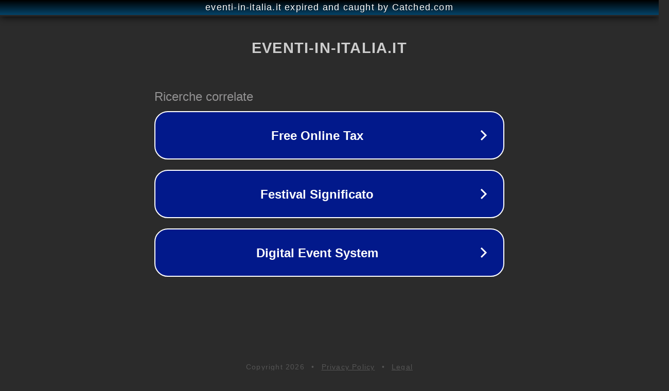

--- FILE ---
content_type: text/html; charset=utf-8
request_url: https://www.eventi-in-italia.it/teatro-in-italia.aspx
body_size: 1098
content:
<!doctype html>
<html data-adblockkey="MFwwDQYJKoZIhvcNAQEBBQADSwAwSAJBANDrp2lz7AOmADaN8tA50LsWcjLFyQFcb/P2Txc58oYOeILb3vBw7J6f4pamkAQVSQuqYsKx3YzdUHCvbVZvFUsCAwEAAQ==_xR9ntnBHB1RwPNmpvcsbrXC287Nih5Vn7jvPhVZBgQLk7qTv+DEbY9CPuSmN1/+7pmdn3fsznNbKIXe+qtk09g==" lang="en" style="background: #2B2B2B;">
<head>
    <meta charset="utf-8">
    <meta name="viewport" content="width=device-width, initial-scale=1">
    <link rel="icon" href="[data-uri]">
    <link rel="preconnect" href="https://www.google.com" crossorigin>
</head>
<body>
<div id="target" style="opacity: 0"></div>
<script>window.park = "[base64]";</script>
<script src="/bHhaPNFHk.js"></script>
</body>
</html>
